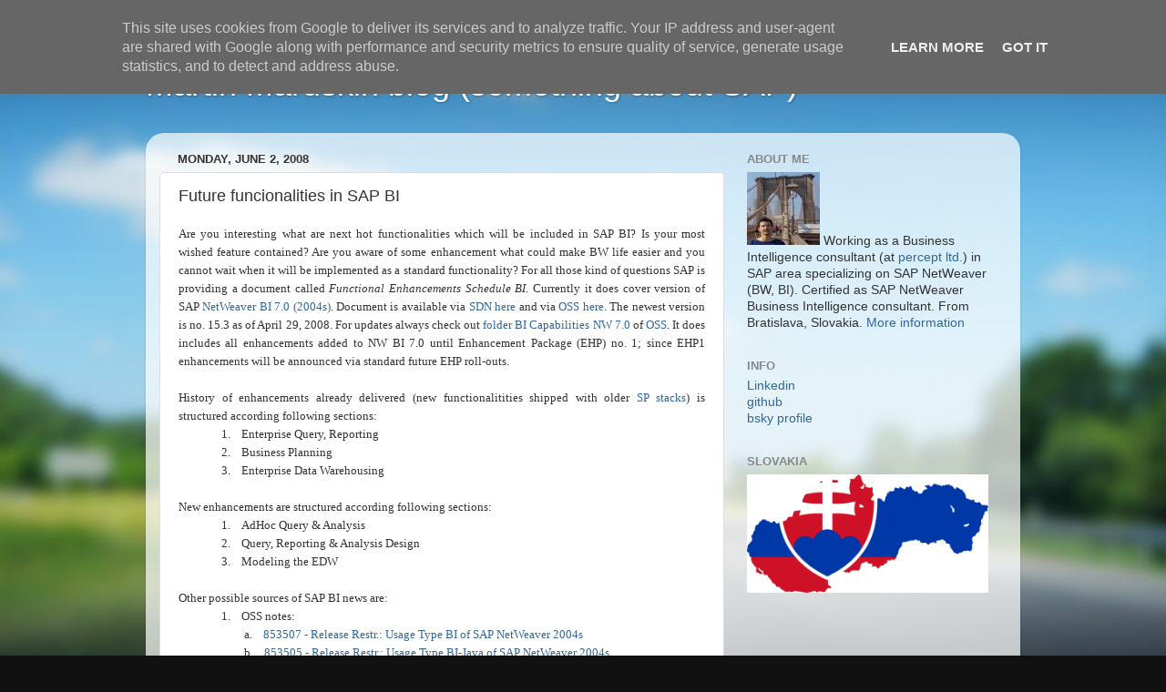

--- FILE ---
content_type: text/html; charset=utf-8
request_url: https://www.google.com/recaptcha/api2/aframe
body_size: 118
content:
<!DOCTYPE HTML><html><head><meta http-equiv="content-type" content="text/html; charset=UTF-8"></head><body><script nonce="dWVo-3N3b1L_RGm9tw74hA">/** Anti-fraud and anti-abuse applications only. See google.com/recaptcha */ try{var clients={'sodar':'https://pagead2.googlesyndication.com/pagead/sodar?'};window.addEventListener("message",function(a){try{if(a.source===window.parent){var b=JSON.parse(a.data);var c=clients[b['id']];if(c){var d=document.createElement('img');d.src=c+b['params']+'&rc='+(localStorage.getItem("rc::a")?sessionStorage.getItem("rc::b"):"");window.document.body.appendChild(d);sessionStorage.setItem("rc::e",parseInt(sessionStorage.getItem("rc::e")||0)+1);localStorage.setItem("rc::h",'1768353592382');}}}catch(b){}});window.parent.postMessage("_grecaptcha_ready", "*");}catch(b){}</script></body></html>